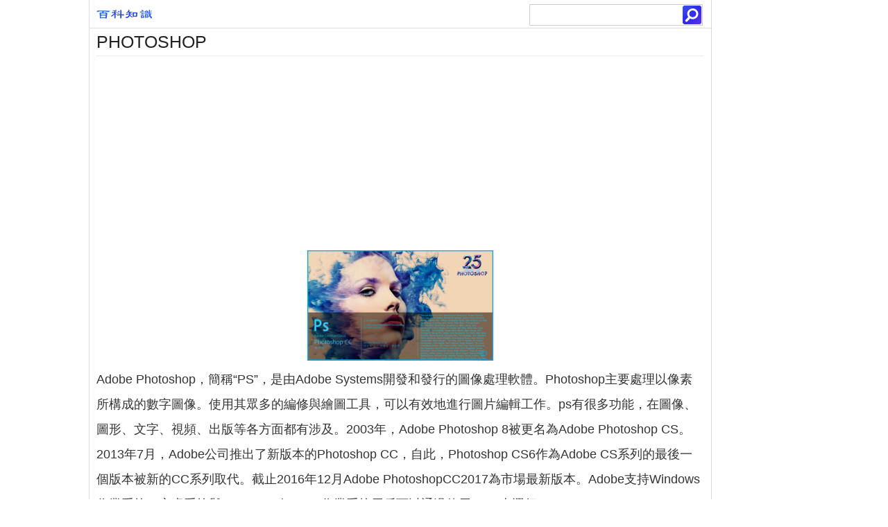

--- FILE ---
content_type: text/html; charset=utf-8
request_url: https://www.jendow.com.tw/wiki/photoshop
body_size: 21524
content:
<!Doctype html><html lang="zh-TW"><head><meta charset="utf-8"><meta http-equiv="Content-Language" content="zh-TW" /><meta http-equiv="Cache-Control" content="no-transform" /><meta http-equiv="Cache-Control" content="no-siteapp" /><meta http-equiv="X-UA-Compatible" content="IE=edge,chrome=1" /><meta name="applicable-device" content="pc,mobile" /><meta name="format-detection" content="telephone=no,email=no,adress=no" /><meta name="viewport" content="width=device-width, initial-scale=1, maximum-scale=1, user-scalable=no" /><meta name="apple-mobile-web-app-capable" content="yes" /><meta name="apple-mobile-web-app-status-bar-style" content="black" /><title>PHOTOSHOP:Adobe Photoshop，簡稱“PS”，是由A -百科知識中文網</title><meta name="keywords" content="PHOTOSHOP" /><meta name="description" content="Adobe Photoshop，簡稱“PS”，是由Adobe Systems開發和發行的圖像處理軟體。Photoshop主要處理以像素所構成的數字圖像。使用其眾多的編修與繪圖工具，可以有效地進行圖片編輯工作。ps有很多功能，在圖像、圖形、文字、視頻、出版等各方面都有涉及。2003年，Adobe Photoshop 8被" /><link rel="canonical" href="https://www.jendow.com.tw/wiki/photoshop" /><link rel="stylesheet" type="text/css" href="/style/all.css" /><!--[if lt IE 9]><script src="/style/html5shiv.min.js"></script><script src="/style/respond.min.js"></script><![endif]--><script src="/8/aauto.js"></script><script src="/style/js/jquery.js"></script></head><body><div class="wrap" id="wrap"><div id="header"><a href="/"><div id="logo"></div></a><div id="search"><form action="/" target="_top"><input type="text" name="q" /><input type="submit" id="search-button" value=""/></form></div></div><div style="clear:both;"></div><div id="top"></div><h1>PHOTOSHOP</h1><script src="/8/aresponsive.js"></script><figure id="cardimg"><img src="/img/4/ae7/n5GcuM3X2ADN0EjM1MjMxIzM0UTM3cDM2QTM1YTNwAzMwIzLzIzLzczLt92YucmbvRWdo5Cd0FmLwE2LvoDc0RHa.jpg" border="0" title="PHOTOSHOP" alt="PHOTOSHOP" class="card_imgimg"></figure><section id="summary">	<p>Adobe Photoshop，簡稱“PS”，是由Adobe Systems開發和發行的圖像處理軟體。Photoshop主要處理以像素所構成的數字圖像。使用其眾多的編修與繪圖工具，可以有效地進行圖片編輯工作。ps有很多功能，在圖像、圖形、文字、視頻、出版等各方面都有涉及。2003年，Adobe Photoshop 8被更名為Adobe Photoshop CS。2013年7月，Adobe公司推出了新版本的Photoshop CC，自此，Photoshop CS6作為Adobe CS系列的最後一個版本被新的CC系列取代。截止2016年12月Adobe PhotoshopCC2017為市場最新版本。Adobe支持Windows作業系統、安卓系統與Mac OS，但Linux作業系統用戶可以通過使用Wine來運行Photoshop。</p><h3>基本信息</h3>  <ul>    <li> <b>中文名稱：</b>Photoshop（PS）    </li>    <li> <b>使用類型：</b>圖像處理與修改    </li>    <li> <b>套用平台：</b>Windows、Mac OS    </li>    <li> <b>開發商：</b>Adobe Systems Software Ireland Ltd    </li>    <li> <b>程式語言：</b>AppleScript,JS,VBS    </li>    <li> <b>語言版本：</b>多國語言（含中文）    </li>    <li> <b>軟體授權：</b>共享（盒裝單許可售價 5000 元人民幣）    </li>    <li> <b>軟體大小：</b>要求 1GB 可用磁碟空間（Mac 為 2G）    </li>  </ul><ul><li><b>軟體版本：</b>非盒裝（CC2015）、盒裝（CS6）</li><li><b>更新時間：</b>2015</li></ul></section><div id="main-box"><div id="content"><article><script src="/8/aresponsive.js"></script><h2>歷史</h2><figure><img alt="photoshop的創始人" src="/img/8/850/ml2ZuM3XxIzMzATMxIzMxIzM0UTM3cDM2QTM1YTNwAzMxAzLyMzL2IzLt92YucmbvRWdo5Cd0FmLwE2LvoDc0RHa.jpg" /><strong>photoshop的創始人</strong></figure><p>1987年，Photoshop的主要設計師托馬斯&middot;諾爾買了一台蘋果計算機（Mac Plus）用來幫助他的博士論文。與此同時，Thomas發現當時的蘋果計算機無法顯示帶灰度的黑白圖像，因此他自己寫了一個程式Display；而他兄弟約翰&middot;諾爾這時在導演喬治&middot;盧卡斯的電影特殊效果製作公司Industry Light Magic工作，對Thomas的程式很感興趣。兩兄弟在此後的一年多把Display不斷修改為功能更為強大的圖像編輯<a href="/wiki/%E7%A8%8B%E5%BC%8F">程式</a>，經過多次改名後，在一個展會上接受了一個參展觀眾的建議，把程式改名為Photoshop。此時的Display/Photoshop已經有Level、色彩平衡、飽和度等調整。此外John寫了一些程式，後來成為外掛程式（Plug-in）的基礎。</p><p>他們第一個商業成功是把Photoshop交給一個掃瞄器公司搭配賣，名字叫做BarneyscanXP，版本是0.87。與此同時John繼續找其他買家，包括Super Mac和Aldus都沒有成功。最終他們找到了Adobe的藝術總監Russell Brown。Russell Brown此時已經在研究是否考慮另外一家公司Letraset的ColorStudio圖像編輯程式。看過Photoshop以後他認為Knoll兄弟的程式更有前途。在1988年7月他們口頭決定合作，而真正的法律契約到次年4月才完成。</p><p>在二十世紀90年代初美國的印刷工業發生了比較大的變化，印前（pre-press）電腦化開始普及。Photoshop在版本2.0增加的CMYK功能使得印刷廠開始把分色任務交給用戶，一個新的行業桌上印刷（Desktop Publishing－DTP）由此產生。</p><p>至2015年2月19日，是AdobePhotoshop發布25周年紀念。 </p><p>2018年7月17日報導，Adobe計畫在2019年推出iPad全功能版本Photoshop。 </p><script src="/8/aresponsive.js"></script><h2>功能</h2> <div class="table-container-outer"><div class="table-container"><table width="99%"><tr>    <th>專業測評</th>    <td valign="top">Photoshop的專長在於圖像處理，而不是圖形創作。圖像處理是對已有的點陣圖圖像進行編輯加工處理以及運用一些特殊效果，其重點在於對圖像的處理加工；圖形創作軟體是按照自己的構思創意，使用矢量圖形等來設計圖形。</td>   </tr>   <tr>    <th>平面設計</th>    <td valign="top">平面設計是Photoshop套用最為廣泛的領域，無論是圖書封面，還招帖、海報，這些平面印刷品通常都需要Photoshop軟體對圖像進行處理。</td>   </tr>   <tr>    <th>廣告攝影</th>    <td valign="top">廣告攝影作為一種對視覺要求非常嚴格的工作，其最終成品往往要經過Photoshop的修改才能得到滿意的效果。</td>   </tr>   <tr>    <th>影像創意</th>    <td valign="top">影像創意是Photoshop的特長，通過Photoshop的處理 可以將不同的對象組合在一起，使圖像發生變化。</td>   </tr>   <tr>    <th>網頁製作</th>    <td valign="top">網路的普及是促使更多人需要掌握Photoshop，因為在製作網頁時Photoshop是必不可少的網頁圖像處理軟體。</td>   </tr>   <tr>    <th>後期修飾</th>    <td valign="top">在製作建築效果圖包括許三維場景時，人物與配景包括場景的顏色常常需要在Photoshop中增加並調整。</td>   </tr>   <tr>    <th>視覺創意</th>    <td valign="top">視覺創意與設計是設計藝術的一個分支，此類設計通常沒有非常明顯的商業目的，但由於他為廣大設計愛好者提供了廣闊的設計空間，因此越來越多的設計愛好者開始學習Photoshop，並進行具有個人特色與風格的視覺創意。</td>   </tr>   <tr>    <th>界面設計</th>    <td valign="top">界面設計是一個新興的領域，受到越來越多的軟體企業及開發者的重視。在當前還沒有用於做界面設計的專業軟體，因此絕大多數設計者使用的都是該軟體。</td>   </tr>   </table></div></div><script src="/8/aresponsive.js"></script><h2>組成</h2><p>從功能上看，該軟體可分為圖像編輯、圖像合成、校色調色及功能色效製作部分等。圖像編輯是圖像處理的基礎，可以對圖像做各種變換如放大、縮小、鏇轉、傾斜、鏡像、透視等；也可進行複製、去除斑點、修補、修飾圖像的殘損等。<br />圖像合成則是將幾幅圖像通過圖層操作、工具套用合成完整的、傳達明確意義的圖像，這是美術設計的必經之路；該軟體提供的繪圖工具讓外來圖像與創意很好地融合。<br />校色調色可方便快捷地對圖像的顏色進行明暗、色偏的調整和校正，也可在不同顏色進行切換以滿足圖像在不同領域如網頁設計、印刷、多媒體等方面套用。<br />特效製作在該軟體中主要由濾鏡、通道及工具綜合套用完成。包括圖像的特效創意和特效字的製作，如油畫、浮雕、石膏畫、素描等常用的傳統美術技巧都可藉由該軟體特效完成。</p><p><b>組成部分與功能使用</b></p> <div class="table-container-outer"><div class="table-container"><table width="99%"><tr>    <th>標題欄</th>    <td valign="top">位於主視窗頂端，最左邊是Photoshop標記，右邊分別是最小化、最大化/還原和關閉按鈕。屬性欄(又稱工具選項欄)。選中某個工具後，屬性欄就會改變成相應工具的屬性設定選項，可更改相應的選項。</td>   </tr>   <tr>    <th>選單欄</th>    <td valign="top">選單欄為整個環境下所有視窗提供選單控制，包括:檔案、編輯、圖像、圖層、選擇、濾鏡、視圖、視窗和幫助九項。Photoshop中通過兩種方式執行所有命令，一是選單，二是快捷鍵。</td>   </tr>   <tr>    <th>圖像編輯視窗</th>    <td valign="top">中間視窗是圖像視窗，它是Photoshop的主要工作區，用於顯示圖像檔案。圖像視窗帶有自己的標題欄，提供了打開檔案的基本信息，如檔案名稱、縮放比例、顏色模式等。如同時打開兩副圖像，可通過單擊圖像視窗進行切換。圖像視窗切換可使用Ctrl+Tab。</td>   </tr>   </table></div></div><p><b>狀態欄：主視窗底部是狀態欄，由三部分組成</b></p> <div class="table-container-outer"><div class="table-container"><table width="99%"><tr>    <th>文本行</th>    <td valign="top">說明當前所選工具和所進行操作 的功能與作用等信息。</td>   </tr>   <tr>    <th>縮放欄</th>    <td valign="top">顯示當前圖像視窗的顯示比例，用戶也可在此視窗中輸入數值後按回車來改變顯示比例。</td>   </tr>   <tr>    <th>預覽框</th>    <td valign="top">單擊右邊的黑色三角按扭，打開彈出選單，選擇任一命令，相應的信息就會在預覽框中顯示。</td>   </tr>   </table></div></div><p><b>工具箱</b></p><p>工具箱中的工具可用來選擇、繪畫、編輯以及查看圖像。拖動工具箱的標題欄，可移動工具箱；單擊可選中工具或移動游標到該工具上，屬性欄會顯示該工具的屬性。有些工具的右下角有一個小三角形符號，這表示在工具位置上存在一個工具組，其中包括若干個相關工具。</p><p><b>控制臺</b></p> <div class="table-container-outer"><div class="table-container"><table width="99%"><tr>    <td valign="top">共有14個面板，可通過“視窗/顯示”來顯示面板。</td>   </tr>   <tr>    <td valign="top">按Tab鍵，自動隱藏命令面板，屬性欄和工具箱，再次按鍵，顯示以上組件。</td>   </tr>   <tr>    <td valign="top">按Shift+Tab，隱藏控制臺，保留工具箱。</td>   </tr>   </table></div></div><b><b>繪圖模式</b></b> <div class="table-container-outer"><div class="table-container"><table><tr>    <td valign="top" colspan="2" width="779">使用形狀或鋼筆工具時，可以使用三種不同的模式進行繪製。在選定形狀或鋼筆工具時，可通過選擇選項欄中的圖示來選取一種模式。</td>   </tr>   <tr>    <td valign="top" align="left" width="34"> 形狀圖層</td>    <td valign="top" width="724"> 在單獨的圖層中創建形狀。可以使用形狀工具或鋼筆工具來創建形狀圖層。因為可以方便地移動、對齊、分布形狀圖層以及調整其大小，所以形狀圖層非常適於為Web頁創建圖形。可以選擇在一個圖層上繪製多個形狀。形狀圖層包含定義形狀顏色的填充圖層以及定義形狀輪廓的連結矢量蒙版。形狀輪廓是路徑，它出現在“路徑”面板中。</td>   </tr>   <tr>    <td valign="top" align="left" width="54"> 路徑</td>    <td valign="top" width="707"> 在當前圖層中繪製一個工作路徑，隨後可使用它來創建選區、創建矢量蒙版，或者使用顏色填充和描邊以創建柵格圖形（與使用繪畫工具非常類似）。除非存儲工作路徑，否則它是一個臨時路徑。路徑出現在“路徑”面板中。</td>   </tr>   <tr>    <td valign="top" align="left" width="72"> 填充像素</td>    <td valign="top" width="691"> 直接在圖層上繪製，與繪畫工具的功能非常類似。在此模式中工作時，創建的是柵格圖像，而不是矢量圖形。可以像處理任何柵格圖像一樣來處理繪製的形狀。在此模式中只能使用形狀工具。</td>   </tr>   </table></div></div><b><b>檔案格式</b></b> <div class="table-container-outer"><div class="table-container"><table width="99%"><tr>    <th>PSD</th>    <td valign="top">Photoshop默認保存的檔案格式，可以保留所有有圖層、色版、通道、蒙版、路徑、未柵格化文字以及圖層樣式等，但無法保存檔案的操作歷史記錄。Adobe其他軟體產品，例如Premiere、Indesign、Illustrator等可以直接導入PSD檔案。</td>   </tr>   <tr>    <th>PSB</th>    <td valign="top">最高可保存長度和寬度不超過300 000像素的圖像檔案，此格式用於檔案大小超過2 Giga Bytes的檔案，但只能在新版Photoshop中打開，其他軟體以及舊版Photoshop不支持。</td>   </tr>   <tr>    <th>PDD</th>    <td valign="top"> 此格式只用來支持Photo Deluxe的功能。Photo Deluxe現已停止開發。 RAW：Photoshop RAW具Alpha通道的RGB、CMYK、和灰度模式，以及沒有Alpha通道的Lab、多通道、索引和雙色調模式。</td>   </tr>   <tr>    <th>BMP</th>    <td valign="top">BMP是Windows作業系統專有的圖像格式，用於保存點陣圖檔案，最高可處理24點陣圖像，支持點陣圖、灰度、索引和RGB模式，但不支持Alpha通道。</td>   </tr>   <tr>    <th>GIF</th>    <td valign="top">GIF格式因其採用LZW無損壓縮方式並且支持透明背景和動畫，被廣泛運用於網路中。</td>   </tr>   <tr>    <th>EPS</th>    <td valign="top">EPS是用於Postscript印表機上輸出圖像的檔案格式，大多數圖像處理軟體都支持該格式。EPS格式能同時包含點陣圖圖像和矢量圖形，並支持點陣圖、灰度、索引、Lab、雙色調、RGB以及CMYK。</td>   </tr>   <tr>    <th>PDF</th>    <td valign="top">便攜文檔格式PDF支持索引、灰度、點陣圖、RGB、CMYK以及Lab模式。具有文檔搜尋和導航功能，同樣支持點陣圖和矢量。</td>   </tr>   <tr>    <th>PNG</th>    <td valign="top">PNG作為GIF的替代品，可以無損壓縮圖像，並最高支持244點陣圖像並產生無鋸齒狀的透明度。但一些舊版瀏覽器（例如：IE5）不支持PNG格式。</td>   </tr>   <tr>    <th>TIFF</th>    <td valign="top">TIFF作為通用檔案格式，絕大多數繪畫軟體、圖像編輯軟體以及排版軟體都支持該格式，並且掃瞄器也支持導出該格式的檔案。</td>   </tr>   <tr>    <th>JPEG</th>    <td valign="top">JPEG和JPG一樣是一種採用有損壓縮方式的檔案格式，JPEG支持點陣圖、索引、灰度和RGB模式，但不支持Alpha通道。</td>   </tr>   </table></div></div><b><b>檔案大小</b></b> <div class="table-container-outer"><div class="table-container"><table width="99%"><tr>    <td valign="top">像素總量=寬度X高度（以像數點計算）</td>   </tr>   <tr>    <td valign="top">檔案大小=像素總量X單位像素大小（byte）</td>   </tr>   <tr>    <td valign="top">單位像素大小計算：最常用的RGB模式中1個像素點等於3個byte，CMYK模式1個像素等於4個byte，而灰階模式和點陣模式一個</td>   </tr>   <tr>    <td valign="top">像素點是1個byte。</td>   </tr>   <tr>    <td valign="top">列印尺寸=像素總量/設定解析度(dpi)</td>   </tr>   </table></div></div><b><b>色彩設定</b></b> <div class="table-container-outer"><div class="table-container"><table width="99%"><tr>    <th> 形像顏色</th>    <th> HEX格式</th>    <th> RGB格式</th>   </tr>   <tr>    <td height="19" align="left" valign="center"> 淺粉紅</td>    <td align="left" valign="center"> #FFB6C1</td>    <td align="left" valign="center"> 255,182,193</td>   </tr>   <tr>    <td height="19" align="left" valign="center"> 粉紅</td>    <td align="left" valign="center"> #FFC0CB</td>    <td align="left" valign="center"> 255,192,203</td>   </tr>   <tr>    <td height="19" align="left" valign="center"> 猩紅/深紅</td>    <td align="left" valign="center"> #DC143C</td>    <td align="left" valign="center"> 220,20,60</td>   </tr>   <tr>    <td height="19" align="left" valign="center"> 淡紫紅</td>    <td align="left" valign="center"> #FFF0F5</td>    <td align="left" valign="center"> 255,240,245</td>   </tr>   <tr>    <td height="19" align="left" valign="center"> 弱紫羅蘭紅</td>    <td align="left" valign="center"> #DB7093</td>    <td align="left" valign="center"> 219,112,147</td>   </tr>   <tr>    <td height="19" align="left" valign="center"> 熱情的粉紅</td>    <td align="left" valign="center"> #FF69B4</td>    <td align="left" valign="center"> 255,105,180</td>   </tr>   <tr>    <td height="19" align="left" valign="center"> 深粉紅</td>    <td align="left" valign="center"> #FF1493</td>    <td align="left" valign="center"> 255,20,147</td>   </tr>   <tr>    <td height="19" align="left" valign="center"> 中紫羅蘭紅</td>    <td align="left" valign="center"> #C71585</td>    <td align="left" valign="center"> 199,21,133</td>   </tr>   <tr>    <td height="19" align="left" valign="center"> 蘭花紫</td>    <td align="left" valign="center"> #DA70D6</td>    <td align="left" valign="center"> 218,112,214</td>   </tr>   <tr>    <td height="19" align="left" valign="center"> 薊</td>    <td align="left" valign="center"> #D8BFD8</td>    <td align="left" valign="center"> 216,191,216</td>   </tr>   <tr>    <td height="19" align="left" valign="center"> 李子紫</td>    <td align="left" valign="center"> #DDA0DD</td>    <td align="left" valign="center"> 221,160,221</td>   </tr>   <tr>    <td height="19" align="left" valign="center"> 紫羅蘭</td>    <td align="left" valign="center"> #EE82EE</td>    <td align="left" valign="center"> 238,130,238</td>   </tr>   <tr>    <td height="19" align="left" valign="center"> 洋紅/玫瑰紅</td>    <td align="left" valign="center"> #FF00FF</td>    <td align="left" valign="center"> 255,0,255</td>   </tr>   <tr>    <td height="19" align="left" valign="center"> 燈籠海棠/紫紅</td>    <td align="left" valign="center"> #FF00FF</td>    <td align="left" valign="center"> 255,0,255</td>   </tr>   <tr>    <td height="19" align="left" valign="center"> 深洋紅</td>    <td align="left" valign="center"> #8B008B</td>    <td align="left" valign="center"> 139,0,139</td>   </tr>   <tr>    <td height="19" align="left" valign="center"> 紫色</td>    <td align="left" valign="center"> #800080</td>    <td align="left" valign="center"> 128,0,128</td>   </tr>   <tr>    <td height="19" align="left" valign="center"> 中蘭花紫</td>    <td align="left" valign="center"> #BA55D3</td>    <td align="left" valign="center"> 186,85,211</td>   </tr>   <tr>    <td height="19" align="left" valign="center"> 暗紫羅蘭</td>    <td align="left" valign="center"> #9400D3</td>    <td align="left" valign="center"> 148,0,211</td>   </tr>   <tr>    <td height="19" align="left" valign="center"> 暗蘭花紫</td>    <td align="left" valign="center"> #9932CC</td>    <td align="left" valign="center"> 153,50,204</td>   </tr>   <tr>    <td height="19" align="left" valign="center"> 靛青/紫蘭色</td>    <td align="left" valign="center"> #4B0082</td>    <td align="left" valign="center"> 75,0,130</td>   </tr>   <tr>    <td height="19" align="left" valign="center"> 藍紫羅蘭</td>    <td align="left" valign="center"> #8A2BE2</td>    <td align="left" valign="center"> 138,43,226</td>   </tr>   <tr>    <td height="19" align="left" valign="center"> 中紫色</td>    <td align="left" valign="center"> #9370DB</td>    <td align="left" valign="center"> 147,112,219</td>   </tr>   <tr>    <td height="19" align="left" valign="center"> 中板岩藍</td>    <td align="left" valign="center"> #7B68EE</td>    <td align="left" valign="center"> 123,104,238</td>   </tr>   <tr>    <td height="19" align="left" valign="center"> 板岩藍</td>    <td align="left" valign="center"> #6A5ACD</td>    <td align="left" valign="center"> 106,90,205</td>   </tr>   <tr>    <td height="19" align="left" valign="center"> 暗板岩藍</td>    <td align="left" valign="center"> #483D8B</td>    <td align="left" valign="center"> 72,61,139</td>   </tr>   <tr>    <td height="19" align="left" valign="center"> 熏衣草淡紫</td>    <td align="left" valign="center"> #E6E6FA</td>    <td align="left" valign="center"> 230,230,250</td>   </tr>   <tr>    <td height="19" align="left" valign="center"> 幽靈白</td>    <td align="left" valign="center"> #F8F8FF</td>    <td align="left" valign="center"> 248,248,255</td>   </tr>   <tr>    <td height="19" align="left" valign="center"> 純藍</td>    <td align="left" valign="center"> #0000FF</td>    <td align="left" valign="center"> 0,0,255</td>   </tr>   <tr>    <td height="19" align="left" valign="center"> 中藍色</td>    <td align="left" valign="center"> #0000CD</td>    <td align="left" valign="center"> 0,0,205</td>   </tr>   <tr>    <td height="19" align="left" valign="center"> 午夜藍</td>    <td align="left" valign="center"> #191970</td>    <td align="left" valign="center"> 25,25,112</td>   </tr>   <tr>    <td height="19" align="left" valign="center"> 暗藍色</td>    <td align="left" valign="center"> #00008B</td>    <td align="left" valign="center"> 0,0,139</td>   </tr>   <tr>    <td height="19" align="left" valign="center"> 海軍藍</td>    <td align="left" valign="center"> #000080</td>    <td align="left" valign="center"> 0,0,128</td>   </tr>   <tr>    <td height="19" align="left" valign="center"> 皇家藍/寶藍</td>    <td align="left" valign="center"> #4169E1</td>    <td align="left" valign="center"> 65,105,225</td>   </tr>   <tr>    <td height="19" align="left" valign="center"> 矢車菊藍</td>    <td align="left" valign="center"> #6495ED</td>    <td align="left" valign="center"> 100,149,237</td>   </tr>   <tr>    <td height="19" align="left" valign="center"> 亮鋼藍</td>    <td align="left" valign="center"> #B0C4DE</td>    <td align="left" valign="center"> 176,196,222</td>   </tr>   <tr>    <td height="19" align="left" valign="center"> 亮石板灰</td>    <td align="left" valign="center"> #778899</td>    <td align="left" valign="center"> 119,136,153</td>   </tr>   <tr>    <td height="19" align="left" valign="center"> 石板灰</td>    <td align="left" valign="center"> #708090</td>    <td align="left" valign="center"> 112,128,144</td>   </tr>   <tr>    <td height="19" align="left" valign="center"> 道奇藍</td>    <td align="left" valign="center"> #1E90FF</td>    <td align="left" valign="center"> 30,144,255</td>   </tr>   <tr>    <td height="19" align="left" valign="center"> 愛麗絲藍</td>    <td align="left" valign="center"> #F0F8FF</td>    <td align="left" valign="center"> 240,248,255</td>   </tr>   <tr>    <td height="19" align="left" valign="center"> 鋼藍/鐵青</td>    <td align="left" valign="center"> #4682B4</td>    <td align="left" valign="center"> 70,130,180</td>   </tr>   <tr>    <td height="19" align="left" valign="center"> 亮天藍色</td>    <td align="left" valign="center"> #87CEFA</td>    <td align="left" valign="center"> 135,206,250</td>   </tr>   <tr>    <td height="19" align="left" valign="center"> 天藍色</td>    <td align="left" valign="center"> #87CEEB</td>    <td align="left" valign="center"> 135,206,235</td>   </tr>   <tr>    <td height="19" align="left" valign="center"> 深天藍</td>    <td align="left" valign="center"> #00BFFF</td>    <td align="left" valign="center"> 0,191,255</td>   </tr>   <tr>    <td height="19" align="left" valign="center"> 亮藍</td>    <td align="left" valign="center"> #ADD8E6</td>    <td align="left" valign="center"> 173,216,230</td>   </tr>   <tr>    <td height="19" align="left" valign="center"> 火藥青</td>    <td align="left" valign="center"> #B0E0E6</td>    <td align="left" valign="center"> 176,224,230</td>   </tr>   <tr>    <td height="19" align="left" valign="center"> 軍服藍</td>    <td align="left" valign="center"> #5F9EA0</td>    <td align="left" valign="center"> 95,158,160</td>   </tr>   <tr>    <td height="19" align="left" valign="center"> 蔚藍色</td>    <td align="left" valign="center"> #F0FFFF</td>    <td align="left" valign="center"> 240,255,255</td>   </tr>   <tr>    <td height="19" align="left" valign="center"> 淡青色</td>    <td align="left" valign="center"> #E0FFFF</td>    <td align="left" valign="center"> 224,255,255</td>   </tr>   <tr>    <td height="19" align="left" valign="center"> 弱綠寶石</td>    <td align="left" valign="center"> #AFEEEE</td>    <td align="left" valign="center"> 175,238,238</td>   </tr>   <tr>    <td height="19" align="left" valign="center"> 青色</td>    <td align="left" valign="center"> #00FFFF</td>    <td align="left" valign="center"> 0,255,255</td>   </tr>   <tr>    <td height="19" align="left" valign="center"> 水色</td>    <td align="left" valign="center"> #00FFFF</td>    <td align="left" valign="center"> 0,255,255</td>   </tr>   <tr>    <td height="19" align="left" valign="center"> 暗綠寶石</td>    <td align="left" valign="center"> #00CED1</td>    <td align="left" valign="center"> 0,206,209</td>   </tr>   <tr>    <td height="19" align="left" valign="center"> 暗石板灰</td>    <td align="left" valign="center"> #2F4F4F</td>    <td align="left" valign="center"> 47,79,79</td>   </tr>   <tr>    <td height="19" align="left" valign="center"> 暗青色</td>    <td align="left" valign="center"> #008B8B</td>    <td align="left" valign="center"> 0,139,139</td>   </tr>   <tr>    <td height="19" align="left" valign="center"> 水鴨色</td>    <td align="left" valign="center"> #008080</td>    <td align="left" valign="center"> 0,128,128</td>   </tr>   <tr>    <td height="19" align="left" valign="center"> 中綠寶石</td>    <td align="left" valign="center"> #48D1CC</td>    <td align="left" valign="center"> 72,209,204</td>   </tr>   <tr>    <td height="19" align="left" valign="center"> 淺海洋綠</td>    <td align="left" valign="center"> #20B2AA</td>    <td align="left" valign="center"> 32,178,170</td>   </tr>   <tr>    <td height="19" align="left" valign="center"> 綠寶石</td>    <td align="left" valign="center"> #40E0D0</td>    <td align="left" valign="center"> 64,224,208</td>   </tr>   <tr>    <td height="19" align="left" valign="center"> 寶石碧綠</td>    <td align="left" valign="center"> #7FFFD4</td>    <td align="left" valign="center"> 127,255,212</td>   </tr>   <tr>    <td height="19" align="left" valign="center"> 中寶石碧綠</td>    <td align="left" valign="center"> #66CDAA</td>    <td align="left" valign="center"> 102,205,170</td>   </tr>   <tr>    <td height="19" align="left" valign="center"> 中春綠色</td>    <td align="left" valign="center"> #00FA9A</td>    <td align="left" valign="center"> 0,250,154</td>   </tr>   <tr>    <td height="19" align="left" valign="center"> 薄荷奶油</td>    <td align="left" valign="center"> #F5FFFA</td>    <td align="left" valign="center"> 245,255,250</td>   </tr>   <tr>    <td height="19" align="left" valign="center"> 春綠色</td>    <td align="left" valign="center"> #00FF7F</td>    <td align="left" valign="center"> 0,255,127</td>   </tr>   <tr>    <td height="19" align="left" valign="center"> 中海洋綠</td>    <td align="left" valign="center"> #3CB371</td>    <td align="left" valign="center"> 60,179,113</td>   </tr>   <tr>    <td height="19" align="left" valign="center"> 海洋綠</td>    <td align="left" valign="center"> #2E8B57</td>    <td align="left" valign="center"> 46,139,87</td>   </tr>   <tr>    <td height="19" align="left" valign="center"> 蜜瓜色</td>    <td align="left" valign="center"> #F0FFF0</td>    <td align="left" valign="center"> 240,255,240</td>   </tr>   <tr>    <td height="19" align="left" valign="center"> 淡綠色</td>    <td align="left" valign="center"> #90EE90</td>    <td align="left" valign="center"> 144,238,144</td>   </tr>   <tr>    <td height="19" align="left" valign="center"> 弱綠色</td>    <td align="left" valign="center"> #98FB98</td>    <td align="left" valign="center"> 152,251,152</td>   </tr>   <tr>    <td height="19" align="left" valign="center"> 暗海洋綠</td>    <td align="left" valign="center"> #8FBC8F</td>    <td align="left" valign="center"> 143,188,143</td>   </tr>   <tr>    <td height="19" align="left" valign="center"> 閃光深綠</td>    <td align="left" valign="center"> #32CD32</td>    <td align="left" valign="center"> 50,205,50</td>   </tr>   <tr>    <td height="19" align="left" valign="center"> 閃光綠</td>    <td align="left" valign="center"> #00FF00</td>    <td align="left" valign="center"> 0,255,0</td>   </tr>   <tr>    <td height="19" align="left" valign="center"> 森林綠</td>    <td align="left" valign="center"> #228B22</td>    <td align="left" valign="center"> 34,139,34</td>   </tr>   <tr>    <td height="19" align="left" valign="center"> 純綠</td>    <td align="left" valign="center"> #008000</td>    <td align="left" valign="center"> 0,128,0</td>   </tr>   <tr>    <td height="19" align="left" valign="center"> 暗綠色</td>    <td align="left" valign="center"> #006400</td>    <td align="left" valign="center"> 0,100,0</td>   </tr>   <tr>    <td height="19" align="left" valign="center"> 查特酒綠</td>    <td align="left" valign="center"> #7FFF00</td>    <td align="left" valign="center"> 127,255,0</td>   </tr>   <tr>    <td height="19" align="left" valign="center"> 草坪綠</td>    <td align="left" valign="center"> #7CFC00</td>    <td align="left" valign="center"> 124,252,0</td>   </tr>   <tr>    <td height="19" align="left" valign="center"> 綠黃色</td>    <td align="left" valign="center"> #ADFF2F</td>    <td align="left" valign="center"> 173,255,47</td>   </tr>   <tr>    <td height="19" align="left" valign="center"> 暗橄欖綠</td>    <td align="left" valign="center"> #556B2F</td>    <td align="left" valign="center"> 85,107,47</td>   </tr>   <tr>    <td height="19" align="left" valign="center"> 黃綠色</td>    <td align="left" valign="center"> #9ACD32</td>    <td align="left" valign="center"> 154,205,50</td>   </tr>   <tr>    <td height="19" align="left" valign="center"> 橄欖褐色</td>    <td align="left" valign="center"> #6B8E23</td>    <td align="left" valign="center"> 107,142,35</td>   </tr>   <tr>    <td height="19" align="left" valign="center"> 米色/灰棕色</td>    <td align="left" valign="center"> #F5F5DC</td>    <td align="left" valign="center"> 245,245,220</td>   </tr>   <tr>    <td height="19" align="left" valign="center"> 亮菊黃</td>    <td align="left" valign="center"> #FAFAD2</td>    <td align="left" valign="center"> 250,250,210</td>   </tr>   <tr>    <td height="19" align="left" valign="center"> 象牙</td>    <td align="left" valign="center"> #FFFFF0</td>    <td align="left" valign="center"> 255,255,240</td>   </tr>   <tr>    <td height="19" align="left" valign="center"> 淺黃色</td>    <td align="left" valign="center"> #FFFFE0</td>    <td align="left" valign="center"> 255,255,224</td>   </tr>   <tr>    <td height="19" align="left" valign="center"> 純黃</td>    <td align="left" valign="center"> #FFFF00</td>    <td align="left" valign="center"> 255,255,0</td>   </tr>   <tr>    <td height="19" align="left" valign="center"> 橄欖</td>    <td align="left" valign="center"> #808000</td>    <td align="left" valign="center"> 128,128,0</td>   </tr>   <tr>    <td height="19" align="left" valign="center"> 深卡嘰布</td>    <td align="left" valign="center"> #BDB76B</td>    <td align="left" valign="center"> 189,183,107</td>   </tr>   <tr>    <td height="19" align="left" valign="center"> 檸檬綢</td>    <td align="left" valign="center"> #FFFACD</td>    <td align="left" valign="center"> 255,250,205</td>   </tr>   <tr>    <td height="19" align="left" valign="center"> 灰菊黃</td>    <td align="left" valign="center"> #EEE8AA</td>    <td align="left" valign="center"> 238,232,170</td>   </tr>   <tr>    <td height="19" align="left" valign="center"> 卡嘰布</td>    <td align="left" valign="center"> #F0E68C</td>    <td align="left" valign="center"> 240,230,140</td>   </tr>   <tr>    <td height="19" align="left" valign="center"> 金色</td>    <td align="left" valign="center"> #FFD700</td>    <td align="left" valign="center"> 255,215,0</td>   </tr>   <tr>    <td height="19" align="left" valign="center"> 玉米絲色</td>    <td align="left" valign="center"> #FFFC</td>    <td align="left" valign="center"> 255,248,220</td>   </tr>   <tr>    <td height="19" align="left" valign="center"> 金菊黃</td>    <td align="left" valign="center"> #DAA520</td>    <td align="left" valign="center"> 218,165,32</td>   </tr>   <tr>    <td height="19" align="left" valign="center"> 暗金菊黃</td>    <td align="left" valign="center"> #B8860B</td>    <td align="left" valign="center"> 184,134,11</td>   </tr>   <tr>    <td height="19" align="left" valign="center"> 花的白色</td>    <td align="left" valign="center"> #FFFAF0</td>    <td align="left" valign="center"> 255,250,240</td>   </tr>   <tr>    <td height="19" align="left" valign="center"> 舊蕾絲</td>    <td align="left" valign="center"> #FDF5E6</td>    <td align="left" valign="center"> 253,245,230</td>   </tr>   <tr>    <td height="19" align="left" valign="center"> 小麥色</td>    <td align="left" valign="center"> #F5DEB3</td>    <td align="left" valign="center"> 245,222,179</td>   </tr>   <tr>    <td height="19" align="left" valign="center"> 鹿皮靴</td>    <td align="left" valign="center"> #FFE4B5</td>    <td align="left" valign="center"> 255,228,181</td>   </tr>   <tr>    <td height="19" align="left" valign="center"> 橙色</td>    <td align="left" valign="center"> #FFA500</td>    <td align="left" valign="center"> 255,165,0</td>   </tr>   <tr>    <td height="19" align="left" valign="center"> 番木瓜</td>    <td align="left" valign="center"> #FFEFD5</td>    <td align="left" valign="center"> 255,239,213</td>   </tr>   <tr>    <td height="19" align="left" valign="center"> 發白的杏仁色</td>    <td align="left" valign="center"> #FFEBCD</td>    <td align="left" valign="center"> 255,235,205</td>   </tr>   <tr>    <td height="19" align="left" valign="center"> 土著白</td>    <td align="left" valign="center"> #FFDEAD</td>    <td align="left" valign="center"> 255,222,173</td>   </tr>   <tr>    <td height="19" align="left" valign="center"> 古董白</td>    <td align="left" valign="center"> #FAEBD7</td>    <td align="left" valign="center"> 250,235,215</td>   </tr>   <tr>    <td height="19" align="left" valign="center"> 茶色</td>    <td align="left" valign="center"> #D2B48C</td>    <td align="left" valign="center"> 210,180,140</td>   </tr>   <tr>    <td height="19" align="left" valign="center"> 硬木色</td>    <td align="left" valign="center"> #DEB887</td>    <td align="left" valign="center"> 222,184,135</td>   </tr>   <tr>    <td height="19" align="left" valign="center"> 陶坯黃</td>    <td align="left" valign="center"> #FFE4C4</td>    <td align="left" valign="center"> 255,228,196</td>   </tr>   <tr>    <td height="19" align="left" valign="center"> 深橙色</td>    <td align="left" valign="center"> #FF8C00</td>    <td align="left" valign="center"> 255,140,0</td>   </tr>   <tr>    <td height="19" align="left" valign="center"> 亞麻布</td>    <td align="left" valign="center"> #FAF0E6</td>    <td align="left" valign="center"> 250,240,230</td>   </tr>   <tr>    <td height="19" align="left" valign="center"> 秘魯</td>    <td align="left" valign="center"> #CD853F</td>    <td align="left" valign="center"> 205,133,63</td>   </tr>   <tr>    <td height="19" align="left" valign="center"> 桃肉色</td>    <td align="left" valign="center"> #FFDAB9</td>    <td align="left" valign="center"> 255,218,185</td>   </tr>   <tr>    <td height="19" align="left" valign="center"> 沙棕色</td>    <td align="left" valign="center"> #F4A460</td>    <td align="left" valign="center"> 244,164,96</td>   </tr>   <tr>    <td height="19" align="left" valign="center"> 朱古力</td>    <td align="left" valign="center"> #D2691E</td>    <td align="left" valign="center"> 210,105,30</td>   </tr>   <tr>    <td height="19" align="left" valign="center"> 馬鞍棕色</td>    <td align="left" valign="center"> #8B4513</td>    <td align="left" valign="center"> 139,69,19</td>   </tr>   <tr>    <td height="19" align="left" valign="center"> 海貝殼</td>    <td align="left" valign="center"> #FFF5EE</td>    <td align="left" valign="center"> 255,245,238</td>   </tr>   <tr>    <td height="19" align="left" valign="center"> 黃土赭色</td>    <td align="left" valign="center"> #A0522D</td>    <td align="left" valign="center"> 160,82,45</td>   </tr>   <tr>    <td height="19" align="left" valign="center"> 淺鮭魚肉色</td>    <td align="left" valign="center"> #FFA07A</td>    <td align="left" valign="center"> 255,160,122</td>   </tr>   <tr>    <td height="19" align="left" valign="center"> 珊瑚</td>    <td align="left" valign="center"> #FF7F50</td>    <td align="left" valign="center"> 255,127,80</td>   </tr>   <tr>    <td height="19" align="left" valign="center"> 橙紅色</td>    <td align="left" valign="center"> #FF4500</td>    <td align="left" valign="center"> 255,69,0</td>   </tr>   <tr>    <td height="19" align="left" valign="center"> 深鮮肉/鮭魚色</td>    <td align="left" valign="center"> #E9967A</td>    <td align="left" valign="center"> 233,150,122</td>   </tr>   <tr>    <td height="19" align="left" valign="center"> 番茄紅</td>    <td align="left" valign="center"> #FF6347</td>    <td align="left" valign="center"> 255,99,71</td>   </tr>   </table></div></div><script src="/8/aresponsive.js"></script><h2>快捷鍵</h2><p>PS快捷鍵是Photoshop為了提高<a href="/wiki/%E7%B9%AA%E5%9C%96">繪圖</a>速度定義的捷徑，它用一個或幾個簡單的字母來代替常用的命令。<br />多種工具共用一個快捷鍵的可同時按【Shift】加此快捷鍵選取；查看鍵盤所有快捷鍵：【Ctrl】+【Alt】+【Shift】+【K】。</p><p><b>工具使用快捷鍵</b></p> <div class="table-container-outer"><div class="table-container"><table width="99%"><tr></tr>   <tr>    <td align="left" valign="center"> 矩形、橢圓選框工具：【M】</td>    <td align="left" valign="center"> 套索、多邊形套索、磁性套索：【L】</td>    <td align="left" valign="center"> 橡皮擦工具：【E】</td>    <td align="left" valign="center"> 裁剪工具：【C】</td>   </tr>   <tr>    <td align="left" valign="center"> 仿製圖章、圖案圖章：【S】</td>    <td align="left" valign="center"> 畫筆修復工具、修補工具：【J】</td>    <td align="left" valign="center"> 添加錨點工具：【+】</td>    <td align="left" valign="center"> 移動工具：【V】</td>   </tr>   <tr>    <td align="left" valign="center"> 歷史記錄畫筆工具：【Y】</td>    <td align="left" valign="center"> 模糊、銳化、塗抹工具：【R】</td>    <td align="left" valign="center"> 刪除錨點工具：【-】</td>    <td align="left" valign="center"> 魔棒工具：【W】</td>   </tr>   <tr>    <td align="left" valign="center"> 鉛筆、直線工具：【N】</td>    <td align="left" valign="center"> 減淡、加深、海綿工具：【O】</td>    <td align="left" valign="center"> 直接選取工具：【A】</td>    <td align="left" valign="center"> 畫筆工具：【B】</td>   </tr>   <tr>    <td align="left" valign="center"> 吸管、顏色取樣器：【I】</td>    <td align="left" valign="center"> 鋼筆、自由鋼筆、磁性鋼筆：【P】</td>    <td align="left" valign="center"> 油漆桶工具：【K】</td>    <td align="left" valign="center"> 度量工具：【U】</td>   </tr>   <tr>    <td align="left" valign="center"> 默認前景色和背景色：【D】</td>    <td align="left" valign="center"> 文字、直排文字、直排文字蒙板：【T】</td>    <td align="left" valign="center"> 使用抓手工具【空格】</td>    <td align="left" valign="center"> 抓手工具：【H】</td>   </tr>   <tr>    <td align="left" valign="center"> 切換前景色和背景色：【X】</td>    <td align="left" valign="center"> 徑向漸變、度漸變、菱形漸變：【G】</td>    <td align="left" valign="center"> 工具選項面板：【tab】</td>    <td align="left" valign="center"> 縮放工具：【Z】</td>   </tr>   <tr>    <td align="left" valign="center"> 臨時使用移動工具：【Ctrl】</td>    <td align="left" valign="center"> 切換標準模式和快速蒙板模式：【Q】</td>    <td align="left" valign="center"> 選擇第一個畫筆 ：【[】</td>    <td align="left" valign="center">循環選擇畫筆：【[】或【]】</td>   </tr>   <tr>    <td align="left" valign="center"> 臨時使用吸色工具：【Alt】</td>    <td align="left" valign="center"> 帶選單欄全螢幕模式、全螢幕模式 ：【F】</td>    <td align="left" valign="center"> 選擇後一個畫筆 ：【]】</td>    <td align="left" valign="center">圖層置頂：【Ctrl】+【Shift】+【]】</td>   </tr>   <tr>    <td align="left" valign="center"> 輸入工具選項【0】至【9】</td>    <td align="left" valign="center"> 移動圖層至下一層：【Ctrl】+【[】</td>    <td align="left" valign="center"> 移動圖層至上一層：【Ctrl】+【]】</td>    <td align="left" valign="center">/</td>   </tr>   </table></div></div><b><b>檔案操作使用快捷鍵</b></b> <div class="table-container-outer"><div class="table-container"><table width="99%"><tr>    <td valign="top">新建圖形檔案： 【Ctrl】+【N】</td>    <td valign="top">默認設定創建新檔案 ：【Ctrl】+【Alt】+【N】</td>   </tr>   <tr>    <td valign="top">打開已有的圖像： 【Ctrl】+【O】</td>    <td valign="top">打開為：【Ctrl】+【Alt】+【O】</td>   </tr>   <tr>    <td valign="top">新建圖層：【Ctrl】+【Shift】+【N】</td>    <td valign="top">另外儲存為 ：【Ctrl】+【Shift】+【S】</td>   </tr>   <tr>    <td valign="top">關閉當前圖像 ：【Ctrl】+【W】</td>    <td valign="top">顯示的“預置”對話框 ：【Alt】+【Ctrl】+【K】</td>   </tr>   <tr>    <td valign="top">存儲副本 ：【Ctrl】+【Alt】+【S】</td>    <td valign="top">保存當前圖像 ：【Ctrl】+【S】</td>   </tr>   <tr>    <td valign="top">套用當前所選效果並使參數可調 ：【A】</td>    <td valign="top">頁面設定【Ctrl】+【Shift】+【P】</td>   </tr>   <tr>    <td valign="top">打開預置對話框 ：【Ctrl】+【K】</td>    <td valign="top">設定透明區域與色域 ：【Ctrl】+【4】</td>   </tr>   <tr>    <td valign="top">設定“常規”選項： 【Ctrl】+【1】</td>    <td valign="top">設定參考線與格線 ：【Ctrl】+【6】</td>   </tr>   <tr>    <td valign="top">列印 ：【Ctrl】+【P】</td>    <td valign="top">設定存儲檔案：【Ctrl】+【2】</td>   </tr>   <tr>    <td valign="top">設定顯示和游標 ：【Ctrl】+【3】</td>    <td valign="top">斜面和浮雕效果：【Ctrl】+【5】</td>   </tr>   <tr>    <td valign="top">內發光效果 ：【Ctrl】+【4】</td>    <td valign="top">外發光效果： 【Ctrl】+【3】</td>   </tr>   <tr>    <td valign="top">設定單位與標尺 ：【Ctrl】+【5】</td>    <td valign="top">通道選擇【ctrl+1.2.3.4】</td>   </tr>   </table></div></div><b><b>圖像調整使用快捷鍵</b></b> <div class="table-container-outer"><div class="table-container"><table width="99%"><tr></tr>   <tr>    <td valign="top">移動圖像的文字：【Ctrl】 + 選中文字</td>    <td valign="top">選擇文字時顯示/隱藏：【Ctrl】 + 【H】</td>   </tr>   <tr>    <td valign="top">選擇從插入點到滑鼠點的文字：【向上鍵】+ 點擊滑鼠</td>    <td valign="top">使用/不使用下劃線： 【向上鍵】+ 【Ctrl】 +【 U】</td>   </tr>   <tr>    <td valign="top">使用/不使用中間線：【向上鍵】+ 【Ctrl】 +【 /】</td>    <td valign="top">使用/不使用大寫英文：【向上鍵】+【 Ctrl】 +【 K】</td>   </tr>   <tr>    <td valign="top" rowspan="1">​使用/不使用Caps：【向上鍵】+【Ctrl】+【H】</td>    <td valign="top" rowspan="1">​/</td>   </tr>   </table></div></div><p><b>圖層操作使用快捷鍵</b></p> <div class="table-container-outer"><div class="table-container"><table width="99%"><tr></tr>   <tr>    <td valign="top">正常 ：【Shift】+【Alt】+【N】</td>    <td valign="top">正片疊底： 【Shift】+【Alt】+【M】</td>   </tr>   <tr>    <td valign="top">循環選擇混合模式 ：【Shift】+【-】或【+】</td>    <td valign="top">溶解 ：【Shift】+【Alt】+【I】</td>   </tr>   <tr>    <td valign="top">顏色減淡 ：【Shift】+【Alt】+【D】</td>    <td valign="top">閾值（點陣圖模式）：【Shift】+【Alt】+【L】</td>   </tr>   <tr>    <td valign="top">背後 ：【Shift】+【Alt】+【Q】</td>    <td valign="top">顏色加深 ：【Shift】+【Alt】+【B】</td>   </tr>   <tr>    <td valign="top">強行關閉當前話框：【Ctrl】+【Alt】+【W】</td>    <td valign="top">清除 ：【Shift】+【Alt】+【R】</td>   </tr>   <tr>    <td valign="top">飽和度： 【Shift】+【Alt】+【T】</td>    <td valign="top">無限返回上一步：【Ctrl】+【Alt】+【Z】</td>   </tr>   <tr>    <td valign="top">螢幕： 【Shift】+【Alt】+【S】</td>    <td valign="top">重新選擇：【Ctrl】+【Shift】+【D】</td>   </tr>   <tr>    <td valign="top">修改字距：【Alt】+【←/→】</td>    <td valign="top">疊加： 【Shift】+【Alt】+【O】</td>   </tr>   <tr>    <td valign="top">變亮：【Shift】+【Alt】+【G】</td>    <td valign="top">修改行距：【Alt】+【↑/↓】</td>   </tr>   <tr>    <td valign="top">柔光： 【Shift】+【Alt】+【F】</td>    <td valign="top">差值： 【Shift】+【Alt】+【E】</td>   </tr>   <tr>    <td valign="top">貼上：【Ctrl】+【Alt】+【V】</td>    <td valign="top">強光：【Shift】+【Alt】+【H】</td>   </tr>   <tr>    <td valign="top">排除：【Shift】+【Alt】+【X】</td>    <td valign="top">全部選取：【Ctrl】+【A】</td>   </tr>   <tr>    <td valign="top">變暗： 【Shift】+【Alt】+【K】</td>    <td valign="top">色相： 【Shift】+【Alt】+【U】</td>   </tr>   <tr>    <td valign="top">路徑變選區 數字鍵盤的：【Enter】</td>    <td valign="top">變亮：【Shift】+【Alt】+【G】</td>   </tr>   <tr>    <td valign="top">顏色： 【Shift】+【Alt】+【C】</td>    <td valign="top">羽化選擇：【Ctrl】+【Alt】+【D】</td>   </tr>   <tr>    <td valign="top">光度： 【Shift】+【Alt】+【Y】</td>    <td valign="top">複製當前圖層：【Ctrl】+【J】</td>   </tr>   <tr>    <td valign="top">載入選區： 【Ctrl】+點按圖層、路徑</td>    <td valign="top">取消選擇：【Ctrl】+【D】</td>   </tr>   <tr>    <td valign="top">反向選擇：【Ctrl】+【Shift】+【I】<br /></td>   </tr>   </table></div></div> <div class="table-container-outer"><div class="table-container"><table width="99%"><tr>    <th>色彩空間</th>    <td valign="top">該詞源於西方的“ColorSpace”，又稱作“色域”，色彩學中，人們建立了多種色彩模型，以一維、二維、三維甚至四維空間坐標來表示某一色彩，這種坐標系統所能定義的色彩範圍即色彩空間。經常用到的色彩空間主要有RGB、CMYK、Lab等</td>   </tr>   </table></div></div><p><b>顏色模式</b></p> <div class="table-container-outer"><div class="table-container"><table><tr>    <th width="83">RGB模式</th>    <td width="572" valign="top">用紅（R）、綠（G）、藍（B）三色光創建顏色。掃瞄器通過測量從原始圖像上反射出來的RGB三色光多少來捕獲信息。計算機顯示器也是通過發射RGB三種色光到人們的眼中來顯示信息。</td>   </tr>   <tr>    <th width="83">CMYK模式</th>    <td width="572" valign="top">用青色（C）、洋紅色（M）、黃色（Y）和黑色（K）油墨列印RGB顏色。但由於油墨的純度問題，CMYK油墨（也叫加工色）並不能夠列印出用RGB光線創建出來的所有顏色。</td>   </tr>   <tr>    <th width="83">Lab模式</th>    <td width="572" valign="top">一種描述顏色的科學方法。它將顏色分成3種成分：亮度（L）、A和B。亮度成分描述顏色的明暗程度；“A”成分描述從紅到綠的顏色範圍；“B”成分描述從藍到黃的顏色範圍。Lab顏色是Photoshop在進行不同顏色模型轉換時內部使用的一種顏色模型（例如從RGB轉換到CMYK）。</td>   </tr>   <tr>    <th width="83">灰度模式</th>    <td width="572" valign="top">灰度模式在圖像中使用不同的灰度級，灰度圖像中的每個像素都有一個 0（黑色）到 255（白色）之間的亮度值。灰度值也可以用黑色油墨覆蓋的百分比來度量（0% 等於白色，100% 等於黑色）。</td>   </tr>   <tr>    <th width="83">點陣圖模式</th>    <td width="572" valign="top">點陣圖模式使用兩種顏色值（黑色或白色）之一表示圖像中的像素。點陣圖模式下的圖像被稱為位映射 1 點陣圖像，因為其位深度為 1。</td>   </tr>   <tr>    <th width="83">雙色調模式</th>    <td width="572" valign="top">該模式通過一至四種自定油墨創建單色調、雙色調（兩種顏色）、三色調（三種顏色）和四色調（四種顏色）的灰度圖像。</td>   </tr>   <tr>    <th width="83">索引顏色模式</th>    <td width="572" valign="top">索引顏色模式可生成最多256種顏色的8點陣圖像檔案。當轉換為索引顏色時，Photoshop將構建一個顏色查找表 (CLUT)，用以存放並索引圖像中的顏色。</td>   </tr>   <tr>    <th width="83">多通道模式</th>    <td width="572" valign="top">多通道模式圖像在每個通道中包含 256 個灰階，對於特殊列印很有用。多通道模式圖像可以存儲為 Photoshop、大文檔格式 (PSB)、Photoshop 2.0、Photoshop Raw 或 Photoshop DCS 2.0 格式。</td>   </tr>   <tr>    <th width="83">多色調分色法</th>    <td width="572" valign="top">這一過程將平滑的顏色轉換分裂成可見的純色色階。當談到漸變時，它也常被稱作梯級法或條帶。</td>   </tr>   <tr>    <th width="83">雜色</th>    <td width="572" valign="top">一種點狀圖案，類似於電視接收不到信號時出現在螢幕上的雪花點。這個圖案常用於模糊兩種顏色之間的清晰過渡。它用多種隨機邊緣形狀來代替原來的直線過渡邊緣。</td>   </tr>   <tr>    <th>抖動</th>    <td valign="top">這種方法利用兩種純色圖案來模擬一種顏色（例如，在黃色區域上增加紅點圖案可以創建出橙色）。這個術語也指在銳化時添加雜色圖案使邊緣變得不那么明顯。</td>   </tr>   <tr>    <th>矢量</th>    <td valign="top">圖像可以是光柵、矢量，或者兩者的組合。光柵圖像由像素格線構成，這使得圖像在近看時會有鋸齒，並且導致它們在放大時會顯得模糊或呈鋸齒狀；相反，矢量圖像是由光滑的曲線和直線（也就是路徑）構成的，它能夠以任意比例縮放而不會降低圖像的質量。創建矢量圖像的最常用程式是AdobeIllustrator。</td>   </tr>   <tr>    <th>圖像解析度</th>    <td valign="top">其單位是ppi(pixels per inch)，既每英寸所包含的像素數量。如果圖像解析度是72ppi，就是在每英寸長度內包含72個像素。圖像解析度越高，意味著每英寸所包含的像素越多，圖像就有越多的細節，顏色過濾就越平滑。</td>   </tr>   </table></div></div><script src="/8/aresponsive.js"></script><h2>版本發布</h2><p>1990年2月，Photoshop版本1.0.7正式發行，JohnKnoll也參與了一些外掛程式的開發，第一個版本只有一個800KB的軟碟（Mac）就能裝下。</p><p>1991年6月，Adobe發布了Photoshop2.0（代號FastEddy），提供了很多更新的工具，比如矢量編輯軟體Illustrator，CMYK顏色以及Pentool（鋼筆工具）。最低記憶體需求從2MB增加到4MB，這對提高軟體穩定性有非常大的影響，從這個版本開始Adobe內部開始使用代號，在1991年正式發行。</p><p>1992年，KaiKrause在1992年發布了Kai‘sPower工具，使Photoshop的<a href="/wiki/%E5%8F%AF%E8%A6%96%E5%8C%96">可視化</a>界面更加豐富。</p><p>1993年，Adobe開發了支持Windows版本的Photoshop，代號為Brimstone，而Mac版本為Merlin。這個版本增加了Palettes和16-bit檔案支持。2.5版本主要特性通常被公認為支持Windows。</p><p>1994年，Photoshop3.0正式發布，代號是TigerMountain，而全新的圖層功能也在這個版本中嶄露頭角。這個功能具有革命性的創意：允許用戶在不同視覺層面中處理圖片，然後合併壓製成一張圖片。該版本的重要新功能是Layer，Mac版本在9月發行，而Windows版本在11月發行。</p><p>1997年9月，AdobePhotoshop4.0版本發行，主要改進是用戶界面。Adobe在此時決定把Photoshop的用戶界面和其他Adobe產品統一化，此外程式使用流程也有所改變。一些老用戶對此有牴觸，甚至一些用戶到線上網站上面抗議。但經過一段時間使用以後他們還是接受了新改變；Adobe這時意識到Photoshop的重要性，他們決定把Photoshop著作權全部買斷。</p><p>1998年5月，AdobePhotoshop5.0發布，代號StrangeCargo。版本5.0引入了History（歷史）的概念，這和一般的Undo不同，在當時引起業界的歡呼。色彩管理也是5.0的一個新功能，儘管當時引起一些爭議，此後被證明這是Photoshop歷史上的一個重大改進。</p><p>1999年發行AdobePhotoshop5.5，主要增加了支持Web功能和包含ImageReady2.0。</p><p>2000年9月，AdobePhotoshop6.0發布代號VenusinFurs，經過改進，Photoshop與其他Adobe工具交換更為流暢，此外Photoshop6.0引進了形狀（Shape）這一新特性。圖層風格和矢量圖形也是Photoshop6.0的兩個特色。</p><p>2002年3月AdobePhotoshop7.0版發布代號LiquidSky。Photoshop7.0版適時的增加了HealingBrush等圖片修改工具，還有一些基本的數位相機功能如EXIF數據，檔案瀏覽器等。</p><p>2003年Photoshop7.0.1版發布，它加入了處理最高級別數碼格式RAW（無損格式）的外掛程式。</p><p>2003年10月發行AdobePhotoshopCS（8.0），支持相機RAW2.x，Highlymodified“SliceTool”，陰影/高光命令、顏色匹配命令、“鏡頭模糊”濾鏡、實時柱狀圖，使用Safecast的DRM複製保護技術，支持JavaScript腳本語言及其他語言。</p><p>2005年4月AdobePhotoshopCS2發布，開發代號SpaceMonkey。</p><p>hotoshopCS2是對數字圖形編輯和創作專業工業標準的一次重要更新。它作為獨立軟體程式或AdobeCreativeSuite2的一個關鍵構件來發布。PhotoshopCS2引入強大和精確的新標準，提供數位化的圖形創作和控制體驗。新特性有：支持相機RAW3.x、智慧對象、圖像扭曲、點恢復筆刷、紅眼工具、鏡頭校正濾鏡、智慧銳化、SmartGuides、消失點、改善64-bitPowerPCG5Macintosh計算機運行MacOSX10.4時的記憶體管理，支持高動態範圍成像（HighDynamicRangeImaging）、改善圖層選取（可選取多於一個圖層）。</p><p>2006年，Adobe發布了一個開放的Beta版PhotoshopLightroom，這是一個巨大的專業圖形管理資料庫。</p><p>2007年4月，發行AdobePhotoshopCS3，可以使用於英特爾的麥金塔平台，增進對WindowsVista的支持、全新的用戶界面、FeatureadditionstoAdobeCameraRAW、快速選取工具、曲線、消失點、色版混合器、亮度和對比度、列印對話窗的改進，黑白轉換調整，自動合併和自動混合，智慧（無損）濾鏡，移動器材的圖像支持，Improvementstocloningandhealing，更完整的32bit/HDR支持，快速啟動。</p><p>2007年，PhotoshopLightroom1.0正式發布。</p><p>2008年9月，發行AdobePhotoshopCS4，套裝擁有一百多項創新，並特別注重簡化工作流程、提高設計效率，PhotoshopCS4支持基於內容的智慧型縮放，支持64位作業系統、更大容量記憶體，基於OpenGL的GPGPU通用計算加速。2008年，Adobe發布了基於快閃記憶體的Photoshop套用，提供有限的圖像編輯和線上存儲功能。2009年，Adobe為Photoshop發布了iPhone（手機上網）版，從此PS登入了手機平台。</p><p>2009年11月7日，發行PhotoshopExpress版本，以免費的策略衝擊移動手機市場手機版的photoshop可以做些簡單的圖像處理。特點：支持螢幕橫向照片，重新設計了線上、<a href="/wiki/%E7%B7%A8%E8%BC%AF">編輯</a>和上傳工作流，在一個工作流中按順序處理多個照片的能力，重新設計了管理圖片，簡化了相簿共享，升級了程式圖示和外觀，查找和使用編輯器更加輕鬆；同時向Photoshop和社交網站Facebook上傳圖片。2010年05月12日，AdobePhotoshopCS5，加入了編輯→選擇性貼上→原位貼上、編輯→填充、編輯→操控變形，畫筆工具得到加強功能。</p><p>2012年3月22日發行AdobePhotoshopCS6Beta公開測試版，新特性有PhotoshopCS6和PhotoshopCS6Extended中所有功能。新功能有內容識別修復，利用最新的內容識別技術更好地修復圖片。另外，Photoshop採用了全新的用戶界面，背景選用深色，以便用戶更關注自己的圖片。</p><p>2013年2月16日，發布AdobePhotoshopv1.0.1版原始碼。</p><p>2013年6月17日，Adobe在MAX大會上推出了PhotoshopCC（CreativeCloud），新功能包括：相機防抖動功能、CameraRAW功能改進、圖像提升採樣、屬性面板改進、Behance集成一集同步設定等。</p><p>2014年6月18日，Adobe發行PhotoshopCC2014，新功能包括：智慧型參考線增強、連結的智慧型對象的改進、智慧型對象中的圖層複合功能改進、帶有顏色混合的內容識別功能加強、Photoshop生成器的增強、<a href="/wiki/3D">3D</a>列印功能改進；新增使用Typekit中的字型、搜尋字型、路徑模糊、鏇轉模糊、選擇位於焦點中的圖像區域等等。 </p><figure><img alt="ps製作" src="/img/6/522/nBnauM3X4gzMxYjN1MDNxIzM0UTM3cDM2QTM1YTNwAzMxAzLzQzL1UzLt92YucmbvRWdo5Cd0FmLyE2LvoDc0RHa.jpg" /><strong>ps製作</strong></figure><p>2015年6月16日，Adobe針對旗下的創意雲CreativeCloud套裝推出了2015年年度的大版本更新，除了日常的<a href="/wiki/Bug">Bug</a>修復之外，還針對其中的15款主要軟體進行了功能追加與特性完善，而其中的PhotoshopCC2015正是這次更新的主力。新功能包括：畫板、設備預覽和PreviewCC伴侶應用程式、模糊畫廊|恢復模糊區域中的雜色、AdobeStock、設計空間（預覽）、CreativeCloud庫、導出畫板、圖層以及更多內容等。 </p><script src="/8/aresponsive.js"></script><h2>安裝配置</h2><h3>軟體安裝</h3><p>下載安裝包後進行解壓，雙擊解壓資料夾中的“Set-up.exe”進行安裝，安裝路徑可以自定義也可以使用默認路徑。安裝過程中會提示輸入序列號，如果沒有購買，可選擇試用。試用會需要註冊一個賬戶，用信箱註冊一個賬號即可，註冊好登入，按照提示操作直到安裝完成。</p><h3>配置技巧</h3><p>1、該軟體要求一個暫存磁碟，它的大小至少是打算處理的最大圖像大小的三到五倍。例如，如果打算對一個5MB大小的圖像進行處理，至少需要有15MB到25MB可用的硬碟空間和記憶體大小。</p><p>2、如果沒有分派足夠的暫存磁碟空間，軟體的性能會受到影響。要獲得Photoshop的最佳性能，可將物理記憶體占用的最大數量值設定在50%——75%之間。</p><p>3、在打開Photoshop時按下Ctrl和Alt鍵，可在Photoshop載入之前改變它的暫存磁碟。</p><p>4、要將所有的首選項還原為默認值，可在打開Photoshop或ImageReady之後立即按下Ctrl+Alt+Shift。此時會出現一個對話框，詢問你是否確認需要重置。</p><p>5、讓Windows（特別是95/NT）使用定製的顯示器匹配曲線，需要如下操作：</p><p>（1）在開始選單的“啟動”中刪除“AdobeGammaLoader”。</p><p>（2）確定ICM曲線的路徑/名稱（基本上是處在C：\WinNT\System32\Color\中）。</p><p>（3）運行RegEdit，找到如下項目：</p><p>HKEY_LOCAL_MACHINE&gt;Software&gt;Adobe&gt;Color&gt;Monitor&gt;Monitor0。</p><p>（4）創建一個新的項，叫做“MonitorProfile”。</p><p>（5）在這個顯示器曲線的項中輸入步驟2中的路徑/名稱。</p><p>注意：在設定了這個曲線後，由於AdobeGamma已經重新配置了AdobeGammaLoader，因此不要再運行它。</p></article><script src="/8/aresponsive.js"></script><section><h2>相關詞條</h2><ul id="xglist"><li>			    <a href="/wiki/photoshop+cs5"><h3><em>photoshop</em> cs5			    </h3>			    <p>2010年4月12日台北時間23時，Adobe Creative Suite 5設計套裝軟體正式發布。 AdobeCS5總共有15個獨立程式和相關技術，...</p>			    				<span class="des">簡介&nbsp;&nbsp;&nbsp;功能特點&nbsp;&nbsp;&nbsp;版本簡介&nbsp;&nbsp;&nbsp;運行環境</span>		 				  		</a></li><li>			    <a href="/wiki/photoshop%E6%95%99%E7%A8%8B"><h3><em>photoshop</em>教程			    </h3>			    <p>該教程以平面設計為主線，系統地介紹了Photoshop CS5基本的使用方法和技巧。整個教程共13章，包括初識Photoshop及新增功能、圖層的基本概...</p>			    				<span class="des">&nbsp;教程簡介&nbsp;&nbsp;&nbsp;視頻教程&nbsp;&nbsp;&nbsp;教程目錄&nbsp;&nbsp;&nbsp;書籍教程&nbsp;&nbsp;&nbsp;基本目錄</span>		 				  		</a></li><li>			    <a href="/wiki/Adobe+Photoshop"><h3>Adobe <em>Photoshop</em>			    </h3>			    <p>Photoshop是由Adobe公司開發的圖形處理系列軟體之一，主要...的 photoshop軟體開啟界面一位研究生ThomasKnoll編制了一個程式...程式用於商業價值。John也參與開發早期的photoshop軟體，外掛程式...</p>			    				<span class="des">發展歷史&nbsp;&nbsp;&nbsp;套用介紹&nbsp;&nbsp;&nbsp;快捷鍵大全&nbsp;&nbsp;&nbsp;常用術語&nbsp;&nbsp;&nbsp;相關詞條</span>		 				  		</a></li><script src="/8/aresponsive.js"></script><li>			    <a href="/wiki/Adobe+Photoshop+CS2+V9.0"><h3>Adobe <em>Photoshop</em> CS2 V9.0			    </h3>			    <p>Adobe Photoshop CS2 V9.0是對數字圖形編輯和創作專業工業標準的一次重要更新。它將作為獨立軟體程式或Adobe Creative S...</p>			    				<span class="des">軟體簡介&nbsp;&nbsp;&nbsp;軟體更新&nbsp;&nbsp;&nbsp;Adobe Bridge&nbsp;&nbsp;&nbsp;套用範圍&nbsp;&nbsp;&nbsp;激活方法</span>		 				  		</a></li><li>			    <a href="/wiki/Photoshop+7"><h3><em>Photoshop</em> 7			    </h3>			    <p>Adobe Photoshop是公認的最好的通用平面美術設計軟體。由Adobe公司開發設計。其用戶界面易懂，功能完善，性能穩定，所以，在幾乎所有的廣告、...</p>			    				<span class="des">Photoshop 7&nbsp;&nbsp;&nbsp;相關條目</span>		 				  		</a></li><li>			    <a href="/wiki/photoshop+cs"><h3><em>photoshop</em> cs			    </h3>			    <p>photoshop cs是Adobe官方旗下最為出名的圖像處理軟體之一，photoshop cs集圖像掃描、編輯修改、圖像製作、廣告創意，圖像輸入與輸出...</p>			    				<span class="des">軟體信息：&nbsp;&nbsp;&nbsp;軟體介紹：&nbsp;&nbsp;&nbsp;Photoshop CS2主要更新：</span>		 				  		</a></li><li>			    <a href="/wiki/Photoshop+6"><h3><em>Photoshop</em> 6			    </h3>			    <p>Adobe Photoshop是公認的最好的通用平面美術設計軟體。由Adobe公司開發設計。其用戶界面易懂，功能完善，性能穩定，所以，在幾乎所有的廣告、...</p>			    				<span class="des">Photoshop 6&nbsp;&nbsp;&nbsp;相關條目</span>		 				  		</a></li><li>			    <a href="/wiki/photoshop%E6%BF%BE%E9%8F%A1"><h3><em>photoshop</em>濾鏡			    </h3>			    <p>PHOTOSHOP濾鏡濾鏡[1] 主要是用來實現圖像的各種特殊效果。它在Photoshop中具有非常神奇的作用。所以有的Photoshop都按...的境界，從而創作出具有迷幻色彩的電腦藝術作品。photoshop外掛濾鏡...</p>			    				<span class="des"></span>		 				  		</a></li></ul></section><div style="clear:both;"></div><section><script src="/8/aautorelaxed.js"></script><h2>相關搜尋</h2><ul id="xgc"><li><a href="/wiki/ppt">ppt</a></li><li><a href="/wiki/windows">windows</a></li><li><a href="/wiki/PRADA">PRADA</a></li><li><a href="/wiki/%E7%B6%B2%E9%A0%81%E8%A8%AD%E8%A8%88">網頁設計</a></li><li><a href="/wiki/3dmax">3dmax</a></li><li><a href="/wiki/linux">linux</a></li><li><a href="/wiki/ADOBE">ADOBE</a></li><li><a href="/wiki/paypal">paypal</a></li><li><a href="/wiki/PayPal">PayPal</a></li><li><a href="/wiki/%E5%9C%96%E5%83%8F%E8%99%95%E7%90%86%E8%BB%9F%E9%AB%94">圖像處理軟體</a></li><li><a href="/wiki/Eclipse">Eclipse</a></li><li><a href="/wiki/pci">pci</a></li><li><a href="/wiki/Wind%20River">Wind River</a></li><li><a href="/wiki/PMMA">PMMA</a></li></ul></section><div style="clear:both;"></div><section><script src="/8/aresponsivelink.js"></script><h2>熱門詞條</h2><ul id="xgc"><li><a href="/wiki/early">early</a></li><li><a href="/wiki/MM">MM</a></li><li><a href="/wiki/ODM">ODM</a></li><li><a href="/wiki/Shutterstock">Shutterstock</a></li><li><a href="/wiki/%E5%8A%89%E4%BA%9E%E4%BB%81">劉亞仁</a></li><li><a href="/wiki/%E5%8C%97%E6%B1%BD%E5%A8%81%E6%97%BA306">北汽威旺306</a></li><li><a href="/wiki/%E5%8D%B5%E5%B7%A2%E6%97%A9%E8%A1%B0">卵巢早衰</a></li><li><a href="/wiki/%E5%90%B3%E4%BE%9D%E9%9C%96">吳依霖</a></li><li><a href="/wiki/%E5%95%86%E6%A8%99%E7%94%B3%E8%AB%8B">商標申請</a></li><li><a href="/wiki/%E6%88%B0%E7%88%AD%E9%80%B2%E5%8C%96%E5%8F%B2">戰爭進化史</a></li><li><a href="/wiki/%E6%96%B0%E9%82%84%E7%8F%A0%E6%A0%BC%E6%A0%BC">新還珠格格</a></li><li><a href="/wiki/%E6%AD%A6%E9%AC%A5%E4%B9%BE%E5%9D%A4">武鬥乾坤</a></li><li><a href="/wiki/%E6%B5%B7%E6%B4%BE%E7%94%9C%E5%BF%83%E6%8F%92%E6%9B%B2">海派甜心插曲</a></li><li><a href="/wiki/%E7%8D%B5%E8%B1%B9Q6">獵豹Q6</a></li><li><a href="/wiki/%E7%A1%9D%E9%85%B8%E9%8A%80">硝酸銀</a></li><li><a href="/wiki/%E7%B5%90%E5%A9%9A%E6%AD%8C%E6%9B%B2">結婚歌曲</a></li><li><a href="/wiki/%E7%B6%A0%E9%87%8E%E5%B1%B1%E8%8E%8A">綠野山莊</a></li><li><a href="/wiki/%E8%89%BE%E7%88%BE%C2%B7%E9%9C%8D%E7%A6%8F%E5%BE%B7">艾爾·霍福德</a></li><li><a href="/wiki/%E8%8B%B1%E5%9C%8B%E9%81%94%E4%BA%BA%E7%A7%80">英國達人秀</a></li><li><a href="/wiki/%E8%8F%85%E9%87%8E%E7%BE%8E%E7%A9%97">菅野美穗</a></li><li><a href="/wiki/%E8%9C%9C%E5%85%92">蜜兒</a></li><li><a href="/wiki/%E8%B3%BC%E7%89%A9%E4%B8%AD%E5%BF%83">購物中心</a></li><li><a href="/wiki/%E9%98%B2%E7%A6%A6%E7%8E%87">防禦率</a></li><li><a href="/wiki/%E9%A2%A8%E4%B8%AD%E7%9A%84%E7%8E%AB%E7%91%B0">風中的玫瑰</a></li><li><a href="/wiki/acdsee">acdsee</a></li><li><a href="/wiki/cassette">cassette</a></li><li><a href="/wiki/coffee">coffee</a></li><li><a href="/wiki/Corel%20Painter">Corel Painter</a></li><li><a href="/wiki/MSE">MSE</a></li><li><a href="/wiki/%E4%BD%B3%E8%83%BD%E6%95%B8%E7%A2%BC%E7%9B%B8%E6%A9%9F">佳能數碼相機</a></li><li><a href="/wiki/%E5%8A%89%E4%BE%9D%E7%B4%94">劉依純</a></li><li><a href="/wiki/%E5%90%91%E6%97%A5%E8%91%B5%E8%88%87%E5%B9%BC%E7%8A%AC%E7%9A%847%E5%A4%A9">向日葵與幼犬的7天</a></li><li><a href="/wiki/%E5%94%90%E5%AE%8B%E5%85%AB%E5%A4%A7%E5%AE%B6">唐宋八大家</a></li><li><a href="/wiki/%E5%A4%A9%E5%80%99">天候</a></li><li><a href="/wiki/%E5%BF%AB%E6%AD%8C">快歌</a></li><li><a href="/wiki/%E6%8F%92%E5%9C%96">插圖</a></li><li><a href="/wiki/%E7%86%B1%E5%BF%B1">熱忱</a></li><li><a href="/wiki/%E7%89%9B%E6%A3%9A">牛棚</a></li><li><a href="/wiki/%E7%92%B0%E7%90%83%E8%B3%BC%E7%89%A9%E4%B8%AD%E5%BF%83">環球購物中心</a></li><li><a href="/wiki/%E7%B4%85%E8%91%89%E5%B1%B1%E8%8E%8A">紅葉山莊</a></li><li><a href="/wiki/%E8%A7%92%E8%89%B2%E6%89%AE%E6%BC%94%E6%9C%8D%E8%A3%9D">角色扮演服裝</a></li><li><a href="/wiki/%E8%A8%B1%E9%96%A3">許閣</a></li><li><a href="/wiki/%E9%81%94%E6%82%9F%E6%97%8F">達悟族</a></li><li><a href="/wiki/%E9%BB%91%E9%81%93%E9%95%B7%E8%80%81">黑道長老</a></li><li><a href="https://www.newton.com.tw/wiki/advantage">advantage</a></li><li><a href="https://www.newton.com.tw/wiki/%E4%BB%81%E5%92%8C%E5%AF%BA">仁和寺</a></li><li><a href="https://www.newton.com.tw/wiki/%E4%BF%9D%E6%99%82%E6%8D%B7Panamera">保時捷Panamera</a></li><li><a href="https://www.newton.com.tw/wiki/%E5%90%8D%E9%96%80%E9%96%A8%E6%AE%BA">名門閨殺</a></li><li><a href="https://www.newton.com.tw/wiki/%E7%99%BE%E6%9C%83">百會</a></li><li><a href="https://www.newton.com.tw/wiki/%E8%A9%B9%E4%B8%96%E9%87%B5">詹世釵</a></li><li><a href="https://www.newton.com.tw/wiki/%E8%B6%99%E4%B8%96%E4%BA%A8">趙世亨</a></li><li><a href="https://www.newton.com.tw/wiki/%E9%83%AD%E5%93%81%E8%B6%85">郭品超</a></li></ul></section></div></div></div> <script>if (document.documentElement.clientWidth < 768) {	document.writeln("<script src=\"/style/js/tocmobile.js\"><\/script>");	document.writeln("<link rel=\"stylesheet\" type=\"text/css\" href=\"/style/dirmobile.css\" \/>");}else{	if( document.documentElement.offsetHeight >768 || document.body.offsetHeight > 768 ){		document.writeln("<div class=\"post-nav\"> ");		document.writeln("<div class=\"nav-heading\">詞條目錄</div> ");		document.writeln("<div id=\"toc\"></div> ");		document.writeln("</div>");		document.write('<script src="/style/js/tocify.js"><\/script>');		document.write('<link rel="stylesheet" type="text/css" href="/style/dir.css" />');		}}</script><script>if (document.documentElement.clientWidth < 768) {	$('article').autoc();	$('a[href^=#][href!=#]').click(function() {		var target = document.getElementById(this.hash.slice(1));		if (!target) return;		var targetOffset = $(target).offset().top - 46;		$('body').animate({			scrollTop: targetOffset		}, 1000);		$('#toc').window.close();		return false;	});}</script><div id="footer">PHOTOSHOP @ <a href="/">百科知識中文網</a>  </div><div align="center"><img src="/contactus.png" border="0" title="聯絡我們" alt="聯絡我們"></div><footer><div id="yclinks"><a href="https://www.newton.com.tw/">中文</a><a href="https://yingwenmingzi.org/">英文名字</a><a href="https://www.wvf.com.tw/">什麼意思</a></div><script>document.getElementById("yclinks").style.display='none';</script>	</footer><script src="/tj.js"></script> <script defer src="https://static.cloudflareinsights.com/beacon.min.js/vcd15cbe7772f49c399c6a5babf22c1241717689176015" integrity="sha512-ZpsOmlRQV6y907TI0dKBHq9Md29nnaEIPlkf84rnaERnq6zvWvPUqr2ft8M1aS28oN72PdrCzSjY4U6VaAw1EQ==" data-cf-beacon='{"version":"2024.11.0","token":"3d78834b95a445c4a5c9b384a1642a40","r":1,"server_timing":{"name":{"cfCacheStatus":true,"cfEdge":true,"cfExtPri":true,"cfL4":true,"cfOrigin":true,"cfSpeedBrain":true},"location_startswith":null}}' crossorigin="anonymous"></script>
</body></html>

--- FILE ---
content_type: text/html; charset=utf-8
request_url: https://www.google.com/recaptcha/api2/aframe
body_size: 269
content:
<!DOCTYPE HTML><html><head><meta http-equiv="content-type" content="text/html; charset=UTF-8"></head><body><script nonce="rlGRmOfZfwPGXawywT9MpA">/** Anti-fraud and anti-abuse applications only. See google.com/recaptcha */ try{var clients={'sodar':'https://pagead2.googlesyndication.com/pagead/sodar?'};window.addEventListener("message",function(a){try{if(a.source===window.parent){var b=JSON.parse(a.data);var c=clients[b['id']];if(c){var d=document.createElement('img');d.src=c+b['params']+'&rc='+(localStorage.getItem("rc::a")?sessionStorage.getItem("rc::b"):"");window.document.body.appendChild(d);sessionStorage.setItem("rc::e",parseInt(sessionStorage.getItem("rc::e")||0)+1);localStorage.setItem("rc::h",'1769753765538');}}}catch(b){}});window.parent.postMessage("_grecaptcha_ready", "*");}catch(b){}</script></body></html>